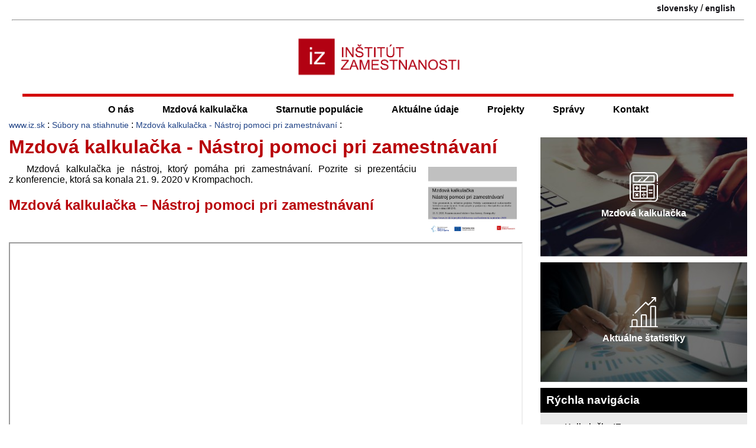

--- FILE ---
content_type: text/html; charset=UTF-8
request_url: https://www.iz.sk/download-files/sk/evs/konf-2020-09-krompachy-mzdova-kalkulacka
body_size: 13737
content:
<!DOCTYPE html>
<html xmlns="http://www.w3.org/1999/xhtml" xml:lang="sk" lang="sk" dir="ltr"><head>
<title>Mzdová kalkulačka - Nástroj pomoci pri zamestnávaní - Inštitút zamestnanosti</title>
<link rel="shortcut icon" href="https://www.iz.sk/favicon.ico">
<link rel="canonical" href="https://www.iz.sk/download-files/sk/evs/konf-2020-09-krompachy-mzdova-kalkulacka">
 <meta property="og:url" content="https://www.iz.sk/download-files/sk/evs/konf-2020-09-krompachy-mzdova-kalkulacka">
<meta http-equiv="Content-Type" content="text/html; charset=utf-8">
<meta name="description" content="Mzdová kalkulačka je nástroj, ktorý pomáha pri zamestnávaní. Pozrite si prezentáciu z konferencie, ktorá sa konala 21. 9. 2020 v Krompachoch. IZ Bratislava. Inštitút zamestnanosti je nezisková mimovládna organizácia zaoberajúca sa výskumom problémov zamestnanosti, nezamestnanosti a aktívnej politiky trhu práce na Slovensku a v jeho regiónoch. employment institute">
<meta name="twitter:description" content="Mzdová kalkulačka je nástroj, ktorý pomáha pri zamestnávaní. Pozrite si prezentáciu z konferencie, ktorá sa konala 21. 9. 2020 v Krompachoch">
<meta name="twitter:title" content="Mzdová kalkulačka - Nástroj pomoci pri zamestnávaní">
<meta name="keywords" content="Mzdová kalkulačka - Nástroj pomoci pri zamestnávaní, Mzdová kalkulačka - Nástroj pomoci pri zamestnávaní, , mzdová kalkulačka, koľko budem mať čistý príjem, osobitný príspevok, koľko zostanú dávky ak sa zamestnám, oplatí sa pracovať? výpočet čistej mzdy z hrubej mzdy, nárok na aktivačný príspevok, dávky v hmotnej núdzi popri práci, osobitny prispevok pri zamestnani, kalkulátor čistej mzdy 2021, výpočet čístej mzdy 2021, kalkulačka čistej mzdy, , IZ Bratislava, inštitút, inštitút zamestnanosti, mzdová kalkulačka, výberové zisťovanie pracovných síl, VZPS, trh práce, labor market, aktívna politika trhu práce, inštitút práce">
<meta name="audience" content="All">
<meta name="robots" content="INDEX,FOLLOW">
<meta name="revisit-after" content="7 days">
<meta name="viewport" content="width=device-width, initial-scale=1.0,  minimum-scale=1">
<meta name="author" content="(CC) 2004-2026: Inštitút zamestnanosti (IZ Bratislava)">
<meta name="publisher" content="epsilon.sk">
<meta name="copyright" content="Inštitút zamestnanosti">
<meta name="rating" content="Safe for Kids">
	<meta property="og:image" content="https://www.iz.sk/images/velke/sk/evs/konf-2020-09-krompachy-mzdova-kalkulacka.png"><meta property="twitter:image" content="https://www.iz.sk/images/velke/sk/evs/konf-2020-09-krompachy-mzdova-kalkulacka.png">
	<meta name="twitter:card" content="summary_large_image">
	<meta name="theme-color" content="#B80007">
	<link rel="mask-icon" href="/images/logo-male.svg" color="#B8242A">
<link rel="icon" type="image/svg+xml" href="/images/logo-male.svg" >
<meta property="article:author" content="https://www.facebook.com/inst.zam/">
<meta name="twitter:site" content="@IZsk" ><link rel="alternate" type="application/pdf"  href="https://www.iz.sk/download-files/sk/evs/konf-2020-09-krompachy-mzdova-kalkulacka.pdf" title="PDF Version"><script src="/inc/push-sk.js" async></script><meta property="og:type" content="article"><meta property="og:title" content="Mzdová kalkulačka - Nástroj pomoci pri zamestnávaní">
<link rel='manifest' href='/manifest.json'>
<script>if ('serviceWorker' in navigator) {
  window.addEventListener('load', function() {
    navigator.serviceWorker.register('/sw.js').then(function(registration) {
      console.log('ServiceWorker registration successful with scope: ', registration.scope);
    }, function(err) {
      console.log('ServiceWorker registration failed: ', err);
    });
  });
}</script><meta property="og:locale" content="sk_SK">
<link rel="stylesheet" type="text/css" href="/inc/normal.css">
<link rel="alternate" title="All News" href="https://www.iz.sk/rss/sk" type="application/rss+xml"><link rel="alternate" hreflang="sk" href="https://www.iz.sk/download-files/sk/evs/konf-2020-09-krompachy-mzdova-kalkulacka">
<link rel="icon" type="image/png" href="https://www.iz.sk/images/iz-512-logo.png" sizes="512x512"><link rel="icon" type="image/png" href="https://www.iz.sk/images/iz-96-logo.png" sizes="96x96"><link rel="apple-touch-icon" href="https://www.iz.sk/images/iz-180-logo.png"><meta name="msapplication-config" content="https://www.iz.sk/browserconfig.xml">
<meta name="apple-mobile-web-app-title" content="Inštitút zamestnanosti">
</head>
<body><div id="main-content">

<div class="header clearfix"><div class="lang container"><span class='lang'><a href="https://www.iz.sk/download-files/sk/evs/konf-2020-09-krompachy-mzdova-kalkulacka" title="Mzdová kalkulačka - Nástroj pomoci pri zamestnávaní" class="lang-a" >slovensky</a> / <a href="https://www.iz.sk/en" title="english version" class="lang" >english</a></span></div><hr><div class="logo-container"><a href="https://www.iz.sk/"><img id="logo" fetchpriority="high" src="/images/logo-caption.png" alt="Inštitút zamestnanosti - https://www.iz.sk - logo"></a><img src="https://debian.iz.sk/qr.php" alt="qr kod na stranku" class="printable right" loading="lazy">
</div>
<a href="#body" class="hidden">jump to main body</a>
<div class="menu-button" onclick="toggleMenu()">&#9776;</div>
</div>
<div class="header2">
<div class="menu m7menu look">
	<ul><li class="no-1">
	<ul><li class="no-1"><a href="/sk/ciele">Ciele</a></li><li class="no-2">
	<ul><li class="no-1"><a href="/sk/iz-tim/miro-pollak">Miro Pollák</a></li><li class="no-2"><a href="/sk/iz-tim/zuzana-havirova">Zuzana Havírová</a></li><li class="no-3"><a href="/sk/iz-tim/viliam-palenik">Viliam Páleník</a></li><li class="no-4"><a href="/sk/iz-tim/michal-palenik">Michal Páleník</a></li><li class="no-5"><a href="/k/iz-tim/michal-kolnik">Michal Kolník</a></li></ul>
<a href="/sk/iz-tim">IZ tím<span class="arrow">&raquo;</span></a></li><li class="no-3"><a href="/sk/o-nas/ponukame">Ponúkame</a></li><li class="no-4"><a href="/sk/o-nas/tlacove-konferencie">Tlačové konferencie</a></li><li class="no-5"><a href="/sk/projekty/konferencie">Konferencie</a></li><li class="no-6"><a href="/kalkulacky">Kalkulačky</a></li></ul>
<a href="/sk/o-nas">O nás<span class="arrow">&raquo;</span></a></li><li class="no-2">
	<ul><li class="no-1"><a href="/kalkulacka/ucebnica">Učebnica mzdovej kalkulačky</a></li><li class="no-2"><a href="/kalkulacka/o-kalkulacke">O mzdovej kalkulačke</a></li><li class="no-3"><a href="/kalkulacka/zmeny-2025">Zmeny v roku 2025</a></li><li class="no-4"><a href="/kalkulacka/zmeny-2024">Zmeny v roku 2024</a></li><li class="no-5"><a href="/kalkulacka/narast-prijmu">O koľko stúpne čistý príjem, ak stúpne hrubá mzda o 1 €?</a></li><li class="no-6"><a href="/kalkulacka/nevyhody-prace-na-cierno">Nevýhody práce na čierno</a></li><li class="no-7"><a href="/exekucna-kalkulacka">Exekučná kalkulačka</a></li><li class="no-8"><a href="/kalkulacka/oplati-sa-studovat">Študovať sa oplatí</a></li><li class="no-9"><a href="/kalkulacka/otazky">Často kladené otázky</a></li><li class="no-10"><a href="/minimalna-mzda">Minimálna mzda</a></li></ul>
<a href="/kalkulacka">Mzdová kalkulačka<span class="arrow">&raquo;</span></a></li><li class="no-3">
	<ul><li class="no-1"><a href="/30-grafov-o-zdravotnictve">30 grafov o starnutí pacientov, lekárov a sestier </a></li><li class="no-2"><a href="/30-grafov-o-zdravotnictve/zubari">Zubári</a></li><li class="no-3"><a href="/30-grafov-o-zdravotnictve/sestry">Sestry</a></li><li class="no-4"><a href="/30-grafov-o-zdravotnictve/farmacia">Farmácia</a></li><li class="no-5"><a href="/sk/projekty/starnutie-populacie/ts-ustava-o-dochodkoch">Reforma dôchodkového systému</a></li><li class="no-6"><a href="/dochodkova-kalkulacka">Dôchodková kalkulačka</a></li><li class="no-7"><a href="/30-grafov-o-zdravotnictve/lekari">Lekári</a></li><li class="no-8"><a href="/sk/projekty/strieborna-ekonomika">Strieborná ekonomika</a></li></ul>
<a href="/sk/projekty/starnutie-populacie">Starnutie populácie<span class="arrow">&raquo;</span></a></li><li class="no-4">
	<ul><li class="no-1">
	<ul><li class="no-1"><a href="/sk/projekty/inkluzivny-rast/najmenej-rozvinute-okresy/nova-metodika">Nová metodika miery nezamestnanosti</a></li><li class="no-2"><a href="/sk/projekty/inkluzivny-rast/najmenej-rozvinute-okresy/str-nezam-v4">Regionálne rozdiely vo V4</a></li><li class="no-3"><a href="/sk/projekty/inkluzivny-rast/najmenej-rozvinute-okresy/reg/dhn">Regionálne rozdiely v DHN</a></li><li class="no-4"><a href="/sk/projekty/inkluzivny-rast/najmenej-rozvinute-okresy/reg/nezamestnanost">Regionálne rozdiely v nezamestnanosti</a></li><li class="no-5"><a href="/sk/projekty/inkluzivny-rast/najmenej-rozvinute-okresy/vyvoj">Vývoj NRO12</a></li><li class="no-6"><a href="/sk/projekty/inkluzivny-rast/najmenej-rozvinute-okresy/statistiky">Štatistiky najmenej rozvinutých okresov</a></li><li class="no-7"><a href="/sk/projekty/inkluzivny-rast/najmenej-rozvinute-okresy/podrobne-statistiky">Podrobné štatistiky NRO</a></li><li class="no-8"><a href="/sk/projekty/inkluzivny-rast/najmenej-rozvinute-okresy/str-nezam">Regionálne rozdiely v štruktúre nezamestnaných</a></li></ul>
<a href="/sk/projekty/inkluzivny-rast/najmenej-rozvinute-okresy">Najmenej rozvinuté okresy<span class="arrow">&raquo;</span></a></li><li class="no-2">
	<ul><li class="no-1"><a href="/priemerna-mzda">Priemerná mzda</a></li><li class="no-2"><a href="/sk/projekty/data/dhn">Dávky v hmotnej núdzi</a></li><li class="no-3"><a href="/sk/projekty/data/stravne">Výška stravného</a></li><li class="no-4"><a href="/sk/projekty/kniznica/okresy">Číselník okresov Slovenska</a></li><li class="no-5"><a href="/inflacia">Inflácia</a></li><li class="no-6"><a href="/sk/projekty/data/zivotne-minimum">Životné minimum</a></li><li class="no-7"><a href="/cr-sr">Nezamestnanosť Česka a Slovenska</a></li><li class="no-8"><a href="/sk/projekty/kniznica/nace">Číselník NACE</a></li></ul>
<a href="/sk/projekty/data">Knižnica dát<span class="arrow">&raquo;</span></a></li><li class="no-3">
	<ul><li class="no-1"><a href="/sk/projekty/ukazovatele-za-EU/doba-dozitia">Porovnanie dôb dožitia</a></li><li class="no-2"><a href="/sk/projekty/ukazovatele-za-EU/rodove-rozdiely">Rodové rozdiely</a></li><li class="no-3"><a href="/sk/projekty/ukazovatele-za-EU/nezamestnanost-mladych">Nezamestnanosť mladých a NEET</a></li><li class="no-4"><a href="/sk/projekty/ukazovatele-za-EU/minimalna-mzda">Minimálna mzda v EÚ</a></li><li class="no-5"><a href="/sk/projekty/ukazovatele-za-EU/nezamestnanost-vekovych-skupin">Porovnanie nezamestnanosti vekových skupín</a></li><li class="no-6"><a href="/sk/projekty/ukazovatele-za-EU/podiel-miezd-na-hdp">Podiel miezd na HDP</a></li><li class="no-7"><a href="/sk/projekty/ukazovatele-za-EU/dlhodoba-nezamestnanost">Dlhodobá nezamestnanosť</a></li><li class="no-8"><a href="/sk/projekty/ukazovatele-za-EU/miera-nezamestnanosti">Miera nezamestnanosti</a></li><li class="no-9"><a href="/sk/projekty/ukazovatele-za-EU/nezamestnani-mladi-ktori-sa-nezvdelavaju">Nezamestnaní mladí, ktorí sa nevzdelávajú</a></li><li class="no-10"><a href="/sk/projekty/ukazovatele-za-EU/percento-zamestnancov-zvacsa-pracujucich-v-noci">Percento zamestnancov zväčša pracujúcich v noci</a></li><li class="no-11"><a href="/sk/projekty/ukazovatele-za-EU/miera-zamestnanosti">Miera zamestnanosti</a></li></ul>
<a href="/sk/projekty/ukazovatele-za-EU">Ukazovatele za EÚ<span class="arrow">&raquo;</span></a></li><li class="no-4">
	<ul><li class="no-1"><a href="/sk/projekty/regiony-slovenska/bratislava">Bratislava a jej spádové okresy</a></li><li class="no-2"><a href="/sk/projekty/regiony-slovenska/kopanice">Kopanice</a></li><li class="no-3"><a href="/sk/projekty/regiony-slovenska/podunajsko">Podunajsko</a></li><li class="no-4"><a href="/sk/projekty/regiony-slovenska/dolne-povazie">dolné Považie</a></li><li class="no-5"><a href="/sk/projekty/regiony-slovenska/stredne-povazie">stredné Považie</a></li><li class="no-6"><a href="/sk/projekty/regiony-slovenska/horna-nitra">horná Nitra</a></li><li class="no-7"><a href="/sk/projekty/regiony-slovenska/dolna-nitra">Dolná Nitra</a></li><li class="no-8"><a href="/sk/projekty/regiony-slovenska/banske-mesta">Banské mestá</a></li><li class="no-9"><a href="/sk/projekty/regiony-slovenska/kysuce-a-orava">Kysuce a Orava</a></li><li class="no-10"><a href="/sk/projekty/regiony-slovenska/horne-povazie-liptov">Horné Považie - Liptov</a></li><li class="no-11"><a href="/sk/projekty/regiony-slovenska/spisske-mesta">Spišské mestá</a></li><li class="no-12"><a href="/sk/projekty/regiony-slovenska/horehronie">Horehronie</a></li><li class="no-13"><a href="/sk/projekty/regiony-slovenska/juhoslovenska-kotlina">Juhoslovenská kotlina</a></li><li class="no-14"><a href="/sk/projekty/regiony-slovenska/kosicka-kotlina-torysa">Košická kotlina - Torysa</a></li><li class="no-15"><a href="/sk/projekty/regiony-slovenska/horny-zemplin">Horný Zemplín</a></li><li class="no-16"><a href="/sk/projekty/regiony-slovenska/dolny-zemplin">Dolný Zemplín</a></li></ul>
<a href="/sk/projekty/regiony-slovenska">Regióny Slovenska<span class="arrow">&raquo;</span></a></li><li class="no-5"><a href="/sk/projekty/regiony-eu">Regióny EÚ</a></li><li class="no-6"><a href="/kraje">Kraje Slovenska</a></li><li class="no-7"><a href="/sk/projekty/regiony-slovenska/regionalna-nezamestnanost">Nezamestnanosť v regiónoch</a></li><li class="no-8"><a href="/okresy">Dataset okresných údajov</a></li></ul>
<a href="/sk/o-nas/aktualizovane">Aktuálne údaje<span class="arrow">&raquo;</span></a></li><li class="no-5">
	<ul><li class="no-1"><a href="/sk/projekty-a-aktivity">Projekty a aktivity</a></li><li class="no-2"><a href="/mzda">Zvýšenie mzdy</a></li><li class="no-3">
	<ul><li class="no-1"><a href="/sk/projekty/inkluzivny-rast/poziadavky">Požiadavky na inkluzívne zamestnávanie</a></li><li class="no-2"><a href="/sk/projekty/inkluzivny-rast/integracna-suma">Integračná suma</a></li><li class="no-3"><a href="/sk/projekty/inkluzivny-rast/konferencia-volby-2020-inkluzivny-trh">Konferencia: Ako dostať na trh práce dlhodobo nezamestnaných</a></li><li class="no-4"><a href="/sk/projekty/inkluzivny-rast/zdroje-financovania">Zdroje financovania</a></li><li class="no-5"><a href="/sk/projekty/inkluzivny-rast/publikacia">Publikácia inkluzívne zamestnávanie</a></li><li class="no-6"><a href="/sk/projekty/inkluzivny-rast/kontrolny-mechanizmus">Kontrolné mechanizmy</a></li><li class="no-7"><a href="/sk/projekty/inkluzivny-rast/spravy">Správy</a></li><li class="no-8"><a href="/sk/projekty/inkluzivny-rast/inkluzivni-zamestnanci">Inkluzívni zamestnanci</a></li><li class="no-9"><a href="/sk/projekty/inkluzivny-rast/inkluzivne-verejne-obstaravanie">Inkluzívne verejné obstarávanie</a></li><li class="no-10"><a href="/sk/projekty/inkluzivny-rast/uspory">Úspory</a></li><li class="no-11"><a href="/sk/projekty/inkluzivny-rast/FAQ">Otázky a odpovede</a></li></ul>
<a href="/sk/projekty/inkluzivny-rast">Inkluzívny trh<span class="arrow">&raquo;</span></a></li><li class="no-4"><a href="/komunitne-sluzby">Komunitné služby</a></li><li class="no-5">
	<ul><li class="no-1"><a href="/kalkulacka/socialne-poistenie/garancne">Garančné poistenie</a></li><li class="no-2"><a href="/dobra-praca/ochrana-zdravia">Ochrana zdravia</a></li><li class="no-3"><a href="/dobra-praca/minimalne-mzdove-naroky">Minimálne mzdové nároky</a></li><li class="no-4"><a href="/dobra-praca/sluzobne-cesty">Pracovná cesta</a></li><li class="no-5"><a href="/dobra-praca/dochodok">Sporenie na dôchodok</a></li><li class="no-6"><a href="/dobra-praca/priplatky">Príplatky za sobotu, nedeľu alebo noc</a></li><li class="no-7"><a href="/dobra-praca/socialne-benefity">Sociálne benefity</a></li><li class="no-8"><a href="/dobra-praca/podmienky-odmenovania">Odmeňovanie</a></li><li class="no-9"><a href="/dobra-praca/mzda">Výplata mzdy</a></li><li class="no-10"><a href="/dobra-praca/skoncenie-prace">Nároky plynúce zo skončenia pracovného pomeru</a></li><li class="no-11"><a href="/dobra-praca/zodpovednost-za-skodu">Zodpovednosť za škodu</a></li><li class="no-12"><a href="/dobra-praca/prestavky-v-praci">Pracovný čas a prestávky v práci</a></li><li class="no-13"><a href="/dobra-praca/dovolenka">Dovolenka</a></li></ul>
<a href="/dobra-praca">Dobrá práca<span class="arrow">&raquo;</span></a></li><li class="no-6"><a href="/sk/projekty/zakon-o-sluzbach-zamestnanosti">Zákon o službách zamestnanosti</a></li><li class="no-7"><a href="/skrs">Projekt SKRS</a></li><li class="no-8">
	<ul><li class="no-1"><a href="/sk/projekty/socialny-system/sabatikal">Sabatikal</a></li><li class="no-2"><a href="/sk/projekty/socialny-system/statistiky">Štatistiky poberateľov dávok</a></li><li class="no-3"><a href="/sk/projekty/socialny-system/uloha-socialneho-pracovnika">Úloha sociálneho pracovníka</a></li><li class="no-4"><a href="/sk/projekty/socialny-system/administrativna-nenarocnost">Administratívna nenáročnosť</a></li><li class="no-5"><a href="/sk/projekty/socialny-system/riesenie-specifickych-pripadov">Riešenie špecifických prípadov</a></li><li class="no-6"><a href="/sk/projekty/socialny-system/zrusenie-priestupkove-imunity">Zrušenie priestupkovej imunity</a></li><li class="no-7"><a href="/sk/projekty/socialny-system/kratka-reakcna-doba">Krátka reakčná doba</a></li><li class="no-8"><a href="/sk/projekty/socialny-system/uvery-iba-cez-ucet">Úvery iba cez účet</a></li><li class="no-9"><a href="/sk/projekty/socialny-system/maximalna-rpmn">Maximálna ročná percentná miera nákladov</a></li><li class="no-10"><a href="/sk/projekty/socialny-system/osobny-bankrot">Osobný bankrot</a></li><li class="no-11"><a href="/sk/projekty/socialny-system/poradenstvo-s-oddlzovanim">Poradenstvo s oddlžovaním</a></li><li class="no-12"><a href="/sk/projekty/socialny-system/obmedzenie-dlhodobych-a-vacsich-zavazkov">Obmedzenie dlhodobých a väčších záväzkov</a></li><li class="no-13"><a href="/sk/projekty/socialny-system/zodpovedne-narabanie-s-majetkom">Zodpovedné narábanie s majetkom</a></li><li class="no-14"><a href="/sk/projekty/socialny-system/jednoduchsie-verejne-povinnosti">Jednoduchšie verejné povinnosti</a></li><li class="no-15"><a href="/sk/projekty/socialny-system/bankovy-ucet-pre-kazdeho">Bankový účet pre každého</a></li><li class="no-16"><a href="/sk/projekty/socialny-system/osobitny-prijemca-ako-standard">Osobitný príjemca ako štandard</a></li><li class="no-17"><a href="/sk/projekty/socialny-system/oplati-sa-studovat">Oplatí sa študovať</a></li><li class="no-18"><a href="/sk/projekty/socialny-system/rovnost-prijmov-pred-zakonom">Rovnosť príjmov pred zákonom</a></li><li class="no-19"><a href="/sk/projekty/socialny-system/motivacne-poistenie-v-nezamestnanosti">Motivačné poistenie v nezamestnanosti</a></li><li class="no-20"><a href="/sk/projekty/socialny-system/pracovat-sa-oplati">Pracovať sa oplatí</a></li><li class="no-21"><a href="/sk/projekty/socialny-system/sluzba-namiesto-penazi">Služba namiesto peňazí</a></li><li class="no-22"><a href="/sk/projekty/socialny-system/pomer-poberatelov-davok-z-zamestnanym">Poberatelia dávok k zamestnaným</a></li><li class="no-23"><a href="/sk/projekty/socialny-system/inkaso">Inkaso</a></li></ul>
<a href="/sk/projekty/socialny-system">Sociálny systém<span class="arrow">&raquo;</span></a></li><li class="no-9">
	<ul><li class="no-1"><a href="/sk/projekty/skolstvo-a-trh-prace/vzdelavanie-nezamestnanych">Vzdelávanie nezamestnaných</a></li><li class="no-2"><a href="/sk/projekty/skolstvo-a-trh-prace/nezamestnani-mladi-ktori-sa-nevzdelavaju">Nezamestnaní mladí, ktorí sa nezvdelávajú</a></li><li class="no-3"><a href="/sk/projekty/skolstvo-a-trh-prace/navrh-financovania-vs">Návrh financovania školstva</a></li><li class="no-4"><a href="/sk/projekti/skolstvo-a-trh-prace/navrhy-2012-februar">Riešenia nezamestnanosti absolventov</a></li></ul>
<a href="/sk/projekty/skolstvo-a-trh-prace">Školstvo a trh práce<span class="arrow">&raquo;</span></a></li><li class="no-10"><a href="/sk/projekty/zdravotne-postihnuti">Zdravotne postihnutí</a></li><li class="no-11"><a href="/sk/projekty/kniznica">Knižnica</a></li></ul>
<a href="/sk/projekty">Projekty<span class="arrow">&raquo;</span></a></li><li class="no-6">
	<ul><li class="no-1"><a href="/sk/spravy">Všetky správy</a></li><li class="no-2"><a href="/sk/stanoviska/valorizacia-mzdy-2025">Aká vysoká by mala byť vaša mzda, aby dobehla infláciu?</a></li><li class="no-3"><a href="/sk/stanoviska/mzdova-kalkulacka-transakcna-dan-2024">Mzdová kalkulačka je doplnená o daň z finančných transakcií</a></li><li class="no-4"><a href="/sk/stanoviska/predstavenie-inkluzia-romov-v-zelenej-ekonomike">Inklúzia Rómov v rámci zelenej ekonomiky na Slovensku</a></li><li class="no-5"><a href="/sk/stanoviska/legislativa-inkluzivny-trh-2020">Návrhy legislatívnych zmien na sfunkčnenie sociálnych aspektov verejného obstarávania</a></li><li class="no-6"><a href="/sk/stanoviska/ts-exekucie-v-mzdovej-kalkulacke">Mzdová kalkulačka je doplnená o zohľadňovanie exekúcií</a></li><li class="no-7"><a href="/sk/spravy/povinnost-zamestnavatela-uskladnit-bicykle">Podpora mobility zo strany zamestnávateľov</a></li><li class="no-8"><a href="/sk/stanoviska/tk-inkaso">Tlačová konferencia k problematike inkasa</a></li><li class="no-9"><a href="/sk/stanoviska/aktivacne-prace">Aktivačné práce</a></li></ul>
<a href="/sk/stanoviska">Správy<span class="arrow">&raquo;</span></a></li><li class="no-7"><a href="/sk/kontakt">Kontakt</a></li></ul>
</div>
</div>
<div class="body container clearfix">
<div class="closemenu bodyleft"><div class="cesta"><a href="/" title="Inštitút zamestnanosti" class="page-path" >www.iz.sk</a> : <a href="/download-files/sk" title="Súbory na stiahnutie" class="page-path" >Súbory na stiahnutie</a> : <a href="/download-files/sk/evs/konf-2020-09-krompachy-mzdova-kalkulacka.pdf" title="Mzdová kalkulačka - Nástroj pomoci pri zamestnávaní" class="page-path" >Mzdová kalkulačka - Nástroj pomoci pri zamestnávaní</a> : </div><div class="bodycentral">
<h1 id="body">Mzdová kalkulačka - Nástroj pomoci pri zamestnávaní</h1>
<div itemscope itemtype='https://schema.org/ScholarlyArticle'>
 <a href='/download-files/sk/evs/konf-2020-09-krompachy-mzdova-kalkulacka.pdf'><img class='thumb2 right' src='https://www.iz.sk/images/velke/sk/evs/konf-2020-09-krompachy-mzdova-kalkulacka.png' alt='Mzdová kalkulačka – Nástroj pomoci pri zamestnávaní' loading='lazy'></a><p class='iz p-summary' itemprop='description'>Mzdová kalkulačka je nástroj, ktorý pomáha pri zamestnávaní. Pozrite si prezentáciu z&nbsp;konferencie, ktorá sa konala 21.&nbsp;9.&nbsp;2020 v&nbsp;Krompachoch.</p>

<script type='application/ld+json'>{"@context":"https:\/\/schema.org","@type":"ScholarlyArticle","name":"Mzdov\u00e1 kalkula\u010dka – N\u00e1<sup>st</sup>roj pomoci pri zamestn\u00e1van\u00ed","image":"https:\/\/www.iz.sk\/images\/velke\/sk\/evs\/konf-2020-09-krompachy-mzdova-kalkulacka.png","url":"https:\/\/www.iz.sk\/download-files\/sk\/evs\/konf-2020-09-krompachy-mzdova-kalkulacka.pdf","inLanguage":"sk-SK"}</script>
<h2 itemprop='name' property='name'>Mzdová kalkulačka – Nástroj pomoci pri zamestnávaní</h2></div>
<iframe id='iframepdf' class='e-content' title='pdf ' src='/download-files/sk/evs/konf-2020-09-krompachy-mzdova-kalkulacka.pdf' width='100%' height='500px'></iframe>
<p class="iz"> stiahni plnú verziu: <a href="https://www.iz.sk/download-files/sk/evs/konf-2020-09-krompachy-mzdova-kalkulacka" title="stiahni plnú verziu evs/konf-2020-09-krompachy-mzdova-kalkulacka"> Mzdová kalkulačka – Nástroj pomoci pri zamestnávaní</a> </p>
<ul class='custom-ul'>
<li class="iz"> <a href="https://www.iz.sk/download-files/sk/evs/konf-2020-09-krompachy-mzdova-kalkulacka.pdf" title="stiahni plnú verziu evs/konf-2020-09-krompachy-mzdova-kalkulacka.pdf (pdf format) "  class="download" data-image="/images/sk/evs/konf-2020-09-krompachy-mzdova-kalkulacka.png">.pdf</a></li>
<li class="iz"> <a href="https://www.iz.sk/download-files/sk/evs/konf-2020-09-krompachy-mzdova-kalkulacka.odp" title="stiahni plnú verziu evs/konf-2020-09-krompachy-mzdova-kalkulacka.odp (odp format) "  class="download" data-image="/images/sk/evs/konf-2020-09-krompachy-mzdova-kalkulacka.png">.odp</a></li>
<li class="iz"> <a href="https://www.iz.sk/download-files/sk/evs/konf-2020-09-krompachy-mzdova-kalkulacka.pptx" title="stiahni plnú verziu evs/konf-2020-09-krompachy-mzdova-kalkulacka.pptx (pptx format) "  class="download" data-image="/images/sk/evs/konf-2020-09-krompachy-mzdova-kalkulacka.png">.pptx</a></li>
</ul>
<p class="iz"> <b>Mzdová kalkulačka – Nástroj pomoci pri zamestnávaní je v&nbsp;článkoch:</b> </p>
<ul class='custom-ul'>
<li class="iz"><a href="https://www.iz.sk/sk/projekty/inkluzivny-rast/konferencia-september-2020" title="Nezamestnanosť nielen v&nbsp;čase korony" >Nezamestnanosť nielen v&nbsp;čase korony</a></li>
</ul>



<div class='clearfix'></div><p class='iz'><img src='https://www.iz.sk/images/banner_opevs.png' alt='logo projektu' style='float: right; max-width:40%;' loading='lazy'>Tento článok je súčasťou projektu <a href='https://www.iz.sk/sk/projekty/politiky-zamestnanosti' title='projekt Politiky zamestnanosti Inštitútu zamestnanosti'>Politiky zamestnanosti</a> realizovaného Inštitútom zamestnanosti. Tento projekt je podporený z Európskeho sociálneho fondu v rámci <a href='http://www.reformuj.sk/' target='_BLANK'>OP EVS</a>.</p>

<hr class='printable'><div class='printable'>https://www.iz.sk/download-files/sk/evs/konf-2020-09-krompachy-mzdova-kalkulacka</div>
<div class="clearfix"></div><div class="similar compact small">
<div class="similarbox compact"><a href='https://www.iz.sk/sk/projekty/politiky-zamestnanosti'><img src='https://www.iz.sk/images/banner_opevs.png' class='thumb' alt='ikona Politiky zamestnanosti' loading='lazy'></a><h3><a href="https://www.iz.sk/sk/projekty/politiky-zamestnanosti" title="Politiky zamestnanosti" >Projekt Politiky zamestnanosti</a></h3><p class="iz">Inštitút zamestnanosti realizuje projekt Politiky zamestnanosti.<a href="/sk/projekty/politiky-zamestnanosti" title="Projekt Politiky zamestnanosti" >.&nbsp;.&nbsp;.</a></p></div>
<div class="similarbox compact"><a href='https://www.iz.sk/kalkulacka/o-kalkulacke'><img src='https://www.iz.sk/images/foto-male/kalkulacka.png' class='thumb' alt='ikona O mzdovej kalkulačke' loading='lazy'></a><h3><a href="https://www.iz.sk/kalkulacka/o-kalkulacke" title="O mzdovej kalkulačke" >O mzdovej kalkulačke</a></h3><p class="iz">Mzdová kalkulačka na výpočet čistého príjmu domácnosti, ak sa jeden z&nbsp;jej členov zamestná. Na rozdiel od iných dostupných mzdových kalkulačiek ráta aj s&nbsp;dávkami v&nbsp;hmotnej núdzi. Je určená pre ľudí blízko minimálnej mzdy, ktorí pred&shy;tým boli nezamestnaní či na dávkach v&nbsp;hmotnej núdzi.<a href="/kalkulacka/o-kalkulacke" title="O mzdovej kalkulačke" >.&nbsp;.&nbsp;.</a></p></div>
<div class="similarbox"><h3>Podobné správy</h3><p class="iz"><a href="https://www.iz.sk/download-files/sk/evs/zmena-systemu-zamestnavania-zdravotne-postihnutych" title="stiahni plnú verziu evs/zmena-systemu-zamestnavania-zdravotne-postihnutych">Zlepšenie uplatnenia občanov a občianok so zdravotným postihnutím na trhu práce</a>  <a href="https://www.iz.sk/download-files/sk/evs/zmena-systemu-zamestnavania-zdravotne-postihnutych.pdf" title="stiahni plnú verziu evs/zmena-systemu-zamestnavania-zdravotne-postihnutych.pdf (pdf format) "  class="download" data-image="/images/sk/evs/zmena-systemu-zamestnavania-zdravotne-postihnutych.png">.pdf</a>  <a href="https://www.iz.sk/download-files/sk/evs/zmena-systemu-zamestnavania-zdravotne-postihnutych.odt" title="stiahni plnú verziu evs/zmena-systemu-zamestnavania-zdravotne-postihnutych.odt (odt format) "  class="download" data-image="/images/sk/evs/zmena-systemu-zamestnavania-zdravotne-postihnutych.png">.odt</a>  <a href="https://www.iz.sk/download-files/sk/evs/zmena-systemu-zamestnavania-zdravotne-postihnutych.docx" title="stiahni plnú verziu evs/zmena-systemu-zamestnavania-zdravotne-postihnutych.docx (docx format) "  class="download" data-image="/images/sk/evs/zmena-systemu-zamestnavania-zdravotne-postihnutych.png">.docx</a>, <a href="https://www.iz.sk/download-files/sk/evs/proces-oddlzovania-v-praxi" title="stiahni plnú verziu evs/proces-oddlzovania-v-praxi">Proces oddlžovania v praxi</a>  <a href="https://www.iz.sk/download-files/sk/evs/proces-oddlzovania-v-praxi.pdf" title="stiahni plnú verziu evs/proces-oddlzovania-v-praxi.pdf (pdf format) "  class="download" data-image="/images/sk/evs/proces-oddlzovania-v-praxi.png">.pdf</a>  <a href="https://www.iz.sk/download-files/sk/evs/proces-oddlzovania-v-praxi.odt" title="stiahni plnú verziu evs/proces-oddlzovania-v-praxi.odt (odt format) "  class="download" data-image="/images/sk/evs/proces-oddlzovania-v-praxi.png">.odt</a>, <a href="/sk/projekty/inkluzivny-rast/konferencia-september-2020" title="Zamestnanosť v dnešných podmienkach : Pozývame vás na konferenciu Nezamestnanosť nielen v čase korony, ktorá sa bude konať v pondelok 21. 9. 2020 v KC Krompachy." >Nezamestnanosť nielen v čase korony</a>, <a href="/sk/projekty/politiky-zamestnanosti/materialy" title="Koncepčné a analytické materiály : Koncepčné a analytické materiály v rámci projektu EVS Politiky zamestnanosti." >Koncepčné a analytické materiály</a>, <a href="https://www.iz.sk/download-files/sk/evs/diskriminacia-romov-na-trhu-prace" title="stiahni plnú verziu evs/diskriminacia-romov-na-trhu-prace">Diskriminácia Rómov pri vstupe na trh práce</a>  <a href="https://www.iz.sk/download-files/sk/evs/diskriminacia-romov-na-trhu-prace.pdf" title="stiahni plnú verziu evs/diskriminacia-romov-na-trhu-prace.pdf (pdf format) "  class="download" data-image="/images/sk/evs/diskriminacia-romov-na-trhu-prace.png">.pdf</a>  <a href="https://www.iz.sk/download-files/sk/evs/diskriminacia-romov-na-trhu-prace.odt" title="stiahni plnú verziu evs/diskriminacia-romov-na-trhu-prace.odt (odt format) "  class="download" data-image="/images/sk/evs/diskriminacia-romov-na-trhu-prace.png">.odt</a>  <a href="https://www.iz.sk/download-files/sk/evs/diskriminacia-romov-na-trhu-prace.docx" title="stiahni plnú verziu evs/diskriminacia-romov-na-trhu-prace.docx (docx format) "  class="download" data-image="/images/sk/evs/diskriminacia-romov-na-trhu-prace.png">.docx</a>, <a href="https://www.iz.sk/download-files/sk/evs/konf-2020-sept/konf-202009-regionalny-rozvoj-palenik" title="stiahni plnú verziu evs/konf-2020-sept/konf-202009-regionalny-rozvoj-palenik">Regionálny rozvoj a zapájanie dlhodobo nezamestnaných</a>  <a href="https://www.iz.sk/download-files/sk/evs/konf-2020-sept/konf-202009-regionalny-rozvoj-palenik.pdf" title="stiahni plnú verziu evs/konf-2020-sept/konf-202009-regionalny-rozvoj-palenik.pdf (pdf format) "  class="download" data-image="/images/sk/evs/konf-2020-sept/konf-202009-regionalny-rozvoj-palenik.png">.pdf</a>  <a href="https://www.iz.sk/download-files/sk/evs/konf-2020-sept/konf-202009-regionalny-rozvoj-palenik.odp" title="stiahni plnú verziu evs/konf-2020-sept/konf-202009-regionalny-rozvoj-palenik.odp (odp format) "  class="download" data-image="/images/sk/evs/konf-2020-sept/konf-202009-regionalny-rozvoj-palenik.png">.odp</a>  <a href="https://www.iz.sk/download-files/sk/evs/konf-2020-sept/konf-202009-regionalny-rozvoj-palenik.pptx" title="stiahni plnú verziu evs/konf-2020-sept/konf-202009-regionalny-rozvoj-palenik.pptx (pptx format) "  class="download" data-image="/images/sk/evs/konf-2020-sept/konf-202009-regionalny-rozvoj-palenik.png">.pptx</a>, <a href="https://www.iz.sk/download-files/sk/evs/konf-2019-11-dlhodoba-nezamestnanost-uvodna" title="stiahni plnú verziu evs/konf-2019-11-dlhodoba-nezamestnanost-uvodna">Úvodná prednáška k dlhodobej nezamestnanosti - 2019 november</a>  <a href="https://www.iz.sk/download-files/sk/evs/konf-2019-11-dlhodoba-nezamestnanost-uvodna.pdf" title="stiahni plnú verziu evs/konf-2019-11-dlhodoba-nezamestnanost-uvodna.pdf (pdf format) "  class="download" data-image="/images/sk/evs/konf-2019-11-dlhodoba-nezamestnanost-uvodna.png">.pdf</a>  <a href="https://www.iz.sk/download-files/sk/evs/konf-2019-11-dlhodoba-nezamestnanost-uvodna.odp" title="stiahni plnú verziu evs/konf-2019-11-dlhodoba-nezamestnanost-uvodna.odp (odp format) "  class="download" data-image="/images/sk/evs/konf-2019-11-dlhodoba-nezamestnanost-uvodna.png">.odp</a>  <a href="https://www.iz.sk/download-files/sk/evs/konf-2019-11-dlhodoba-nezamestnanost-uvodna.pptx" title="stiahni plnú verziu evs/konf-2019-11-dlhodoba-nezamestnanost-uvodna.pptx (pptx format) "  class="download" data-image="/images/sk/evs/konf-2019-11-dlhodoba-nezamestnanost-uvodna.png">.pptx</a>, <a href="/sk/projekty/inkluzivny-rast/konferencia-volby-2020-inkluzivny-trh" title="Konferencia: Ako dostať na trh práce dlhodobo nezamestnaných : Dňa 20. 11. 2019 v Banskej Bystrici organizuje Inštitút zamestnanosti konferenciu o riešeniach dlhodobej nezamestnanosti vo volebných programoch politických strán a hnutí." >Konferencia: Ako dostať na trh práce dlhodobo nezamestnaných</a>, <a href="/sk/projekty/politiky-zamestnanosti/konferencia-2020-sept" title="Konferencia: Dôsledky starnutia populácie : Pozývame Vás na záverečnú konferenciu projektu Politiky zamestnanosti. Uskutoční sa v piatok 25. 9. 2020 doobeda online a v priestoroch Inštitútu zamestnanosti." >Konferencia: Dôsledky starnutia populácie</a>, <a href="https://www.iz.sk/download-files/sk/evs/akcny-plan-bane-a-pvv" title="stiahni plnú verziu evs/akcny-plan-bane-a-pvv">Analýza akčného plánu a programového vyhlásenia vlády</a>  <a href="https://www.iz.sk/download-files/sk/evs/akcny-plan-bane-a-pvv.pdf" title="stiahni plnú verziu evs/akcny-plan-bane-a-pvv.pdf (pdf format) "  class="download" data-image="/images/sk/evs/akcny-plan-bane-a-pvv.png">.pdf</a>  <a href="https://www.iz.sk/download-files/sk/evs/akcny-plan-bane-a-pvv.odt" title="stiahni plnú verziu evs/akcny-plan-bane-a-pvv.odt (odt format) "  class="download" data-image="/images/sk/evs/akcny-plan-bane-a-pvv.png">.odt</a>  <a href="https://www.iz.sk/download-files/sk/evs/akcny-plan-bane-a-pvv.docx" title="stiahni plnú verziu evs/akcny-plan-bane-a-pvv.docx (docx format) "  class="download" data-image="/images/sk/evs/akcny-plan-bane-a-pvv.png">.docx</a></p></div>
</div>
</div></div><div class="bodyright">

<div class="sidebox-container clearfix"><a href="/kalkulacka" title="mzdová kalkulačka 2022"><img src="/images/sidebox/kalkulacka-bg.jpg" alt="kalkulkacka" loading="lazy"><span class="overlay-text"><img src="/images/sidebox/kalkulacka-icon.svg" alt="kalkulacka ikona">Mzdová kalkulačka</span></a></div>
<div class="sidebox-container clearfix"><a href="/sk/o-nas/aktualizovane"><img src="/images/sidebox/statistiky-bg.jpg" alt="statistiky" loading="lazy"><span class="overlay-text"><img src="/images/sidebox/statistiky-icon.svg" alt="statistiky ikona"> Aktuálne štatistiky</span></a></div>
<div class='centralrow'><div class='centralrow-cell'>
<div class='centralbox centralbox-black jsiframe' data-src='/inc/data/kalkulacka/zakladne-statistiky.html'></div>
<div class='centralbox centralbox-blackw clearfix'><h4>Rýchla navigácia</h4><ul class='custom-ul'>
<li class="iz"><a href="https://www.iz.sk/kalkulacky" title="Kalkulačky" >Kalkulačky IZ</a></li>
<li class="iz"><a href="https://www.iz.sk/sk/stanoviska" title="Správy a&nbsp;stanoviská" >Správy a&nbsp;novinky</a></li>
<li class="iz"><a href="https://www.iz.sk/sk/projekty" title="Projekty a&nbsp;aktivity Inšitútu zamestnanosti" >Projekty a&nbsp;aktivity</a></li>
<li class="iz"><a href="https://www.iz.sk/okresy" title="Dataset údajov za okresy Vyšehradskej skupiny" >Údaje o&nbsp;okresoch</a></li>
<li class="iz"><a href="https://www.iz.sk/sk/projekty/regiony-slovenska" title="Regióny Slovenska" >Regióny Slovenska</a></li>
<li class="iz"><a href="https://www.iz.sk/sk/projekty/inkluzivny-rast" title="Inkluzívne zamestnávanie - implementácia sociálnej ekonomiky" >Inkluzívne zamestnávanie</a></li>
<li class="iz"><a href="https://www.iz.sk/30-grafov-o-zdravotnictve" title="30 grafov o&nbsp;starnutí pacientov, lekárov a&nbsp;sestier " >Starnutie populácie</a></li>
<li class="iz">Náhodný región: <a href="/sk/projekty/regiony-eu/HU" title="Maďarsko – HU" >Maďarsko</a>, <a href="/sk/projekty/regiony-eu/HU2" title="Zadunajsko – HU2" >Zadunajsko</a>, <a href="/sk/projekty/regiony-eu/HU22" title="Nyugat-Dunantul – HU22" >Nyugat-Dunantul</a>, <a href="/sk/projekty/regiony-eu/HU221" title="Rábsko-mošonsko-šopronská župa – HU221" >Rábsko-mošonsko-šopronská župa</a></li>
</ul>
</div>
<div class='centralbox'><a href='https://www.iz.sk/download-files/sk/kalkulacka/ucebnica-2023' title='Dávkový, daňový a&nbsp;odvodový systém na Slovensku - Učebnica mzdovej kalkulačky 2023'><img style='max-width: 280px' src='https://www.iz.sk/images/sk/kalkulacka/ucebnica-2023.png' alt='Dávkový, daňový a&nbsp;odvodový systém na Slovensku - Učebnica mzdovej kalkulačky 2023' loading='lazy'></a> <a href='https://www.iz.sk/download-files/sk/regiony-eu-2023' title='Európa a&nbsp;jej regióny v&nbsp;číslach'><img style='max-width: 280px' src='https://www.iz.sk/images/sk/regiony-eu-2023.png' alt='Európa a&nbsp;jej regióny v&nbsp;číslach' loading='lazy'></a> <a href='https://www.iz.sk/download-files/sk/30-grafov-2021' title='30 grafov o&nbsp;starnutí a&nbsp;zdravotníctve – Ako sa prejavil covid v&nbsp;zdravotníctve v&nbsp;roku 2020'><img style='max-width: 280px' src='https://www.iz.sk/images/sk/30-grafov-2021.png' alt='30 grafov o&nbsp;starnutí a&nbsp;zdravotníctve – Ako sa prejavil covid v&nbsp;zdravotníctve v&nbsp;roku 2020' loading='lazy'></a> <a href='https://www.iz.sk/download-files/sk/romovia/inkluzia-romov-v-ramci-zelenej-ekonomiky' title='Inklúzia Rómov v&nbsp;rámci zelenej ekonomiky na Slovensku'><img style='max-width: 280px' src='https://www.iz.sk/images/sk/romovia/inkluzia-romov-v-ramci-zelenej-ekonomiky.png' alt='Inklúzia Rómov v&nbsp;rámci zelenej ekonomiky na Slovensku' loading='lazy'></a> <a href='https://www.iz.sk/download-files/sk/strieborna/vplyv-starnutia-na-zdravotnictvo' title='Vplyv starnutia na zdravotnícky systém Slovenska'><img style='max-width: 280px' src='https://www.iz.sk/images/sk/strieborna/vplyv-starnutia-na-zdravotnictvo.png' alt='Vplyv starnutia na zdravotnícky systém Slovenska' loading='lazy'></a> </div>
</div>
<div class='centralrow-cell'>
<div class='centralbox centralbox-redw'><a href='/kalkulacka' title='mzdová kalkulačka výpočtu čistého príjmu 2022'><h4>Mzdová kalkulačka</h4></a><ul class='custom-ul'>
<li class="iz"><a href="https://www.iz.sk/kalkulacka" title="Mzdová kalkulačka"  class="download" data-image="/images/kalkulacka.png">Mzdová kalkulačka</a></li>
<li class="iz"><a href="https://www.iz.sk/kalkulacka/ucebnica" title="Dávkový, daňový a&nbsp;odvodový systém na Slovensku" >Dávkový, daňový a&nbsp;odvodový systém na Slovensku</a></li>
<li class="iz"><a href="https://www.iz.sk/kalkulacka/o-kalkulacke" title="O mzdovej kalkulačke" >O mzdovej kalkulačke</a></li>
<li class="iz"><a href="https://www.iz.sk/kalkulacka/otazky" title="Často kladené otázky" >Často kladené otázky</a></li>
</ul>
</div>
</div>
<div class='centralrow-cell'>
<div class='centralbox centralbox-black clearfix'>
<h4>Sledujte nás</h4>
<p class='iz' style='text-align: justify; text-align-last: justify; text-justify: inter-word;'><a href='https://www.facebook.com/inst.zam/' title='Inštitút zamestnanosti na facebooku' target='_BLANK' class='ik-facebook' rel='noopener'></a> <a href='https://twitter.com/IZsk' title='naše tweety' target='_BLANK' class='ik-twitter' rel='noopener'></a> <a href='https://www.iz.sk/rss/sk' title='RSS export našej stránky' class='ik-rss'></a></p>
</div>
</div>
<div class='centralrow-cell'>
<div class='centralbox centralbox-redw'><a href='/sk/projekty/kniznica#zakony'><h4>Aktuálne zákony</h4></a><ul class='custom-ul'>
<li class="iz"><a href="https://www.iz.sk/sk/projekty/kniznica/zakon-311-2001" title="Zákonník práce 311/2001 Z. z." >Zákonník práce</a></li>
<li class="iz"><a href="https://www.iz.sk/sk/projekty/kniznica/zakon-112-2018" title="Zákon 112/2018 Z. z. o&nbsp;sociálnej ekonomike a&nbsp;sociálnych podnikoch a&nbsp;o zmene a&nbsp;doplnení niektorých zákonov" >Zákon 112/2018 Z. z. o&nbsp;sociálnej ekonomike a&nbsp;sociálnych podnikoch a&nbsp;o zmene a&nbsp;doplnení niektorých zákonov</a></li>
<li class="iz"><a href="https://www.iz.sk/sk/projekty/kniznica/zakon-5-2004" title="Zákon 5/2004 Z. z. o&nbsp;službách zamestnanosti a&nbsp;o zmene a&nbsp;doplnení niektorých zákonov" >Zákon 5/2004 Z. z. o&nbsp;službách zamestnanosti a&nbsp;o zmene a&nbsp;doplnení niektorých zákonov</a></li>
<li class="iz"><a href="https://www.iz.sk/sk/projekty/kniznica/zakon-417-2013" title="Zákon 417/2013 Z. z. o&nbsp;pomoci v&nbsp;hmotnej núdzi a&nbsp;o zmene a&nbsp;doplnení niektorých zákonov" >Zákon 417/2013 Z. z. o&nbsp;pomoci v&nbsp;hmotnej núdzi a&nbsp;o zmene a&nbsp;doplnení niektorých zákonov</a></li>
</ul>
</div>
</div>


<div class='centralrow'>
<div class='centralrow-cell'><div class='centralbox centralbox-black'>
<h4>So stránkou chcem</h4>
<p class='iz' style='text-align: justify; text-align-last: justify; text-justify: inter-word;'>
<a href='https://www.iz.sk/download-files/sk/evs/konf-2020-09-krompachy-mzdova-kalkulacka' onClick='window.print()' title='vytlačiť stránku' rel='nofollow' class='ik-print'></a>
<a href='mailto:?subject=zauj%C3%ADmav%C3%A1+str%C3%A1nka+na+www.iz.sk%2FSxqh&amp;body=na+www.iz.sk+je+zauj%C3%ADmav%C3%A1+str%C3%A1nka+https%3A%2F%2Fwww.iz.sk%2Fdownload-files%2Fsk%2Fevs%2Fkonf-2020-09-krompachy-mzdova-kalkulacka%250A%250AMzdov%C3%A1+kalkula%C4%8Dka+-+N%C3%A1stroj+pomoci+pri+zamestn%C3%A1van%C3%AD%250A%250AMzdov%C3%A1+kalkula%C4%8Dka+je+n%C3%A1stroj%2C+ktor%C3%BD+pom%C3%A1ha+pri+zamestn%C3%A1van%C3%AD.+Pozrite+si+prezent%C3%A1ciu+z+konferencie%2C+ktor%C3%A1+sa+konala+21.+9.+2020+v+Krompachoch.%250A%250Ahttp%3A%2F%2Fiz.sk%2FSxqh' title='poslať stránku Mzdová kalkulačka - Nástroj pomoci pri zamestnávaní emailom' rel='nofollow' class='ik-mail'></a>
<a href='https://www.iz.sk/sk/kontakt/sledujte-nas' class='ik-newsletter' title='newsletter Inštitútu zamestnanosti'></a>
</p>
<p class='iz' style='text-align: justify; text-align-last: justify; text-justify: inter-word;'>
<a href='http://iz.sk/Sxqh' rel='nofollow' title='QR kód na túto url, na odfotenie mobilom'><img src='https://debian.iz.sk/qr.php?text=http://iz.sk/Sxqh' alt='QR kód na webstránku http://www.iz.sk/download-files/sk/evs/konf-2020-09-krompachy-mzdova-kalkulacka' loading='lazy'></a>
krátka url: http://iz.sk/Sxqh
</p>
</div></div>


<div class="centralrow-cell jsiframe" data-src="/inc/nezamestnanost.html"></div>
<div class="centralrow-cell">
<div class="centralbox centralbox-black">
<h4>Mobilné aplikácie</h4>
<p class="iz">Pre <a href="https://play.google.com/store/apps/details?id=sk.iz.calculator" rel="noopener" target="_BLANK">Android</a>.</p>
<p class="iz"><a href="https://play.google.com/store/apps/details?id=sk.iz.calculator"><img src="/images/stiahni-google-play.png" alt="stiahni pre android" class="thumb2" loading="lazy"></a> </p>
</div>
</div>
</div>
</div>

</div></div>
	<script src="/inc/normal.js" defer></script>
<div id="tipDiv" style="position:absolute; visibility:hidden; z-index:100; max-width: 100%"></div><footer>
  <div class="fcol">
   <h5>Inštitút zamestnanosti</h5>
   e-mail: iz@iz.sk<br>
  </div>
  <div class="fcol">
   <h5><a href="/sk/kontakt">Kontakty</a> Inštitútu zamestnanosti</h5>
https://www.iz.sk<br>
   tel.: +421 2 5262 1084
  </div>
  <div class="fcol">

<a href='https://www.facebook.com/inst.zam/' title='Inštitút zamestnanosti na facebooku' target='_BLANK' class='ik-facebook iconmonstr' rel='noopener'></a>
<a href='https://twitter.com/IZsk' title='naše tweety' target='_BLANK' class='ik-twitter iconmonstr' rel='noopener'></a>
<a href='https://www.iz.sk/rss/sk' title='RSS export našej stránky' class='ik-rss iconmonstr'></a>
<a href='https://www.iz.sk/sk/kontakt/sledujte-nas' class='ik-newsletter iconmonstr' title='newsletter Inštitútu zamestnanosti'></a>

  </div><div class="tail">(CC) 2004-2026: <a href="https://www.iz.sk" title="internetová stránka Inštitútu zamestnanosti">Inštitút zamestnanosti</a> (IZ Bratislava) </div></footer></div>
	<ul id="mobile-menu" class="mobile-menu menu"><li class="closebtn" onclick="closeNav()">&lt; Zavrieť</li><li class='quick-links clearfix'><a class='ulink' href='/kalkulacka'><img src='/images/sidebox/kalkulacka-icon.svg' alt='kalkulacka ikona'>Mzdová kalkulačka</a>
<a class='ulink' href='/sk/o-nas/aktualizovane'><img src='/images/sidebox/statistiky-icon.svg' alt='statistiky ikona'>Aktuálne štatistiky</a>
<a class='ulink' onclick='navigator.share({title: document.title, url: window.location.href, text: document.title}); return false' href='https://www.facebook.com/sharer.php?u=https://www.iz.sk/&t='><img src='/images/share.svg' class='iconmonstr' alt=''>Zdieľaj</a>
</li><li class="submenu-collapsed"><a href="/sk/o-nas" class="ulink">O nás</a>
	<div class="submenu-arrow"></div><ul class="submenu"><li><a href="/sk/ciele" class="ulink">Ciele</a></li><li class="submenu-collapsed"><a href="/sk/iz-tim" class="ulink">IZ tím</a>
	<div class="submenu-arrow"></div><ul class="submenu"><li><a href="/sk/iz-tim/miro-pollak" class="ulink">Miro Pollák</a></li><li><a href="/sk/iz-tim/zuzana-havirova" class="ulink">Zuzana Havírová</a></li><li><a href="/sk/iz-tim/viliam-palenik" class="ulink">Viliam Páleník</a></li><li><a href="/sk/iz-tim/michal-palenik" class="ulink">Michal Páleník</a></li><li><a href="/k/iz-tim/michal-kolnik" class="ulink">Michal Kolník</a></li></ul>
</li><li><a href="/sk/o-nas/ponukame" class="ulink">Ponúkame</a></li><li><a href="/sk/o-nas/tlacove-konferencie" class="ulink">Tlačové konferencie</a></li><li><a href="/sk/projekty/konferencie" class="ulink">Konferencie</a></li><li><a href="/kalkulacky" class="ulink">Kalkulačky</a></li></ul>
</li><li class="submenu-collapsed"><a href="/kalkulacka" class="ulink">Mzdová kalkulačka</a>
	<div class="submenu-arrow"></div><ul class="submenu"><li><a href="/kalkulacka/ucebnica" class="ulink">Učebnica mzdovej kalkulačky</a></li><li><a href="/kalkulacka/o-kalkulacke" class="ulink">O mzdovej kalkulačke</a></li><li><a href="/kalkulacka/zmeny-2025" class="ulink">Zmeny v roku 2025</a></li><li><a href="/kalkulacka/zmeny-2024" class="ulink">Zmeny v roku 2024</a></li><li><a href="/kalkulacka/narast-prijmu" class="ulink">O koľko stúpne čistý príjem, ak stúpne hrubá mzda o 1 €?</a></li><li><a href="/kalkulacka/nevyhody-prace-na-cierno" class="ulink">Nevýhody práce na čierno</a></li><li><a href="/exekucna-kalkulacka" class="ulink">Exekučná kalkulačka</a></li><li><a href="/kalkulacka/oplati-sa-studovat" class="ulink">Študovať sa oplatí</a></li><li><a href="/kalkulacka/otazky" class="ulink">Často kladené otázky</a></li><li><a href="/minimalna-mzda" class="ulink">Minimálna mzda</a></li></ul>
</li><li class="submenu-collapsed"><a href="/sk/projekty/starnutie-populacie" class="ulink">Starnutie populácie</a>
	<div class="submenu-arrow"></div><ul class="submenu"><li><a href="/30-grafov-o-zdravotnictve" class="ulink">30 grafov o starnutí pacientov, lekárov a sestier </a></li><li><a href="/30-grafov-o-zdravotnictve/zubari" class="ulink">Zubári</a></li><li><a href="/30-grafov-o-zdravotnictve/sestry" class="ulink">Sestry</a></li><li><a href="/30-grafov-o-zdravotnictve/farmacia" class="ulink">Farmácia</a></li><li><a href="/sk/projekty/starnutie-populacie/ts-ustava-o-dochodkoch" class="ulink">Reforma dôchodkového systému</a></li><li><a href="/dochodkova-kalkulacka" class="ulink">Dôchodková kalkulačka</a></li><li><a href="/30-grafov-o-zdravotnictve/lekari" class="ulink">Lekári</a></li><li><a href="/sk/projekty/strieborna-ekonomika" class="ulink">Strieborná ekonomika</a></li></ul>
</li><li class="submenu-collapsed"><a href="/sk/o-nas/aktualizovane" class="ulink">Aktuálne údaje</a>
	<div class="submenu-arrow"></div><ul class="submenu"><li class="submenu-collapsed"><a href="/sk/projekty/inkluzivny-rast/najmenej-rozvinute-okresy" class="ulink">Najmenej rozvinuté okresy</a>
	<div class="submenu-arrow"></div><ul class="submenu"><li><a href="/sk/projekty/inkluzivny-rast/najmenej-rozvinute-okresy/nova-metodika" class="ulink">Nová metodika miery nezamestnanosti</a></li><li><a href="/sk/projekty/inkluzivny-rast/najmenej-rozvinute-okresy/str-nezam-v4" class="ulink">Regionálne rozdiely vo V4</a></li><li><a href="/sk/projekty/inkluzivny-rast/najmenej-rozvinute-okresy/reg/dhn" class="ulink">Regionálne rozdiely v DHN</a></li><li><a href="/sk/projekty/inkluzivny-rast/najmenej-rozvinute-okresy/reg/nezamestnanost" class="ulink">Regionálne rozdiely v nezamestnanosti</a></li><li><a href="/sk/projekty/inkluzivny-rast/najmenej-rozvinute-okresy/vyvoj" class="ulink">Vývoj NRO12</a></li><li><a href="/sk/projekty/inkluzivny-rast/najmenej-rozvinute-okresy/statistiky" class="ulink">Štatistiky najmenej rozvinutých okresov</a></li><li><a href="/sk/projekty/inkluzivny-rast/najmenej-rozvinute-okresy/podrobne-statistiky" class="ulink">Podrobné štatistiky NRO</a></li><li><a href="/sk/projekty/inkluzivny-rast/najmenej-rozvinute-okresy/str-nezam" class="ulink">Regionálne rozdiely v štruktúre nezamestnaných</a></li></ul>
</li><li class="submenu-collapsed"><a href="/sk/projekty/data" class="ulink">Knižnica dát</a>
	<div class="submenu-arrow"></div><ul class="submenu"><li><a href="/priemerna-mzda" class="ulink">Priemerná mzda</a></li><li><a href="/sk/projekty/data/dhn" class="ulink">Dávky v hmotnej núdzi</a></li><li><a href="/sk/projekty/data/stravne" class="ulink">Výška stravného</a></li><li><a href="/sk/projekty/kniznica/okresy" class="ulink">Číselník okresov Slovenska</a></li><li><a href="/inflacia" class="ulink">Inflácia</a></li><li><a href="/sk/projekty/data/zivotne-minimum" class="ulink">Životné minimum</a></li><li><a href="/cr-sr" class="ulink">Nezamestnanosť Česka a Slovenska</a></li><li><a href="/sk/projekty/kniznica/nace" class="ulink">Číselník NACE</a></li></ul>
</li><li class="submenu-collapsed"><a href="/sk/projekty/ukazovatele-za-EU" class="ulink">Ukazovatele za EÚ</a>
	<div class="submenu-arrow"></div><ul class="submenu"><li><a href="/sk/projekty/ukazovatele-za-EU/doba-dozitia" class="ulink">Porovnanie dôb dožitia</a></li><li><a href="/sk/projekty/ukazovatele-za-EU/rodove-rozdiely" class="ulink">Rodové rozdiely</a></li><li><a href="/sk/projekty/ukazovatele-za-EU/nezamestnanost-mladych" class="ulink">Nezamestnanosť mladých a NEET</a></li><li><a href="/sk/projekty/ukazovatele-za-EU/minimalna-mzda" class="ulink">Minimálna mzda v EÚ</a></li><li><a href="/sk/projekty/ukazovatele-za-EU/nezamestnanost-vekovych-skupin" class="ulink">Porovnanie nezamestnanosti vekových skupín</a></li><li><a href="/sk/projekty/ukazovatele-za-EU/podiel-miezd-na-hdp" class="ulink">Podiel miezd na HDP</a></li><li><a href="/sk/projekty/ukazovatele-za-EU/dlhodoba-nezamestnanost" class="ulink">Dlhodobá nezamestnanosť</a></li><li><a href="/sk/projekty/ukazovatele-za-EU/miera-nezamestnanosti" class="ulink">Miera nezamestnanosti</a></li><li><a href="/sk/projekty/ukazovatele-za-EU/nezamestnani-mladi-ktori-sa-nezvdelavaju" class="ulink">Nezamestnaní mladí, ktorí sa nevzdelávajú</a></li><li><a href="/sk/projekty/ukazovatele-za-EU/percento-zamestnancov-zvacsa-pracujucich-v-noci" class="ulink">Percento zamestnancov zväčša pracujúcich v noci</a></li><li><a href="/sk/projekty/ukazovatele-za-EU/miera-zamestnanosti" class="ulink">Miera zamestnanosti</a></li></ul>
</li><li class="submenu-collapsed"><a href="/sk/projekty/regiony-slovenska" class="ulink">Regióny Slovenska</a>
	<div class="submenu-arrow"></div><ul class="submenu"><li><a href="/sk/projekty/regiony-slovenska/bratislava" class="ulink">Bratislava a jej spádové okresy</a></li><li><a href="/sk/projekty/regiony-slovenska/kopanice" class="ulink">Kopanice</a></li><li><a href="/sk/projekty/regiony-slovenska/podunajsko" class="ulink">Podunajsko</a></li><li><a href="/sk/projekty/regiony-slovenska/dolne-povazie" class="ulink">dolné Považie</a></li><li><a href="/sk/projekty/regiony-slovenska/stredne-povazie" class="ulink">stredné Považie</a></li><li><a href="/sk/projekty/regiony-slovenska/horna-nitra" class="ulink">horná Nitra</a></li><li><a href="/sk/projekty/regiony-slovenska/dolna-nitra" class="ulink">Dolná Nitra</a></li><li><a href="/sk/projekty/regiony-slovenska/banske-mesta" class="ulink">Banské mestá</a></li><li><a href="/sk/projekty/regiony-slovenska/kysuce-a-orava" class="ulink">Kysuce a Orava</a></li><li><a href="/sk/projekty/regiony-slovenska/horne-povazie-liptov" class="ulink">Horné Považie - Liptov</a></li><li><a href="/sk/projekty/regiony-slovenska/spisske-mesta" class="ulink">Spišské mestá</a></li><li><a href="/sk/projekty/regiony-slovenska/horehronie" class="ulink">Horehronie</a></li><li><a href="/sk/projekty/regiony-slovenska/juhoslovenska-kotlina" class="ulink">Juhoslovenská kotlina</a></li><li><a href="/sk/projekty/regiony-slovenska/kosicka-kotlina-torysa" class="ulink">Košická kotlina - Torysa</a></li><li><a href="/sk/projekty/regiony-slovenska/horny-zemplin" class="ulink">Horný Zemplín</a></li><li><a href="/sk/projekty/regiony-slovenska/dolny-zemplin" class="ulink">Dolný Zemplín</a></li></ul>
</li><li><a href="/sk/projekty/regiony-eu" class="ulink">Regióny EÚ</a></li><li><a href="/kraje" class="ulink">Kraje Slovenska</a></li><li><a href="/sk/projekty/regiony-slovenska/regionalna-nezamestnanost" class="ulink">Nezamestnanosť v regiónoch</a></li><li><a href="/okresy" class="ulink">Dataset okresných údajov</a></li></ul>
</li><li class="submenu-collapsed"><a href="/sk/projekty" class="ulink">Projekty</a>
	<div class="submenu-arrow"></div><ul class="submenu"><li><a href="/mzda" class="ulink">Zvýšenie mzdy</a></li><li class="submenu-collapsed"><a href="/sk/projekty/inkluzivny-rast" class="ulink">Inkluzívny trh</a>
	<div class="submenu-arrow"></div><ul class="submenu"><li><a href="/sk/projekty/inkluzivny-rast/poziadavky" class="ulink">Požiadavky na inkluzívne zamestnávanie</a></li><li><a href="/sk/projekty/inkluzivny-rast/integracna-suma" class="ulink">Integračná suma</a></li><li><a href="/sk/projekty/inkluzivny-rast/konferencia-volby-2020-inkluzivny-trh" class="ulink">Konferencia: Ako dostať na trh práce dlhodobo nezamestnaných</a></li><li><a href="/sk/projekty/inkluzivny-rast/zdroje-financovania" class="ulink">Zdroje financovania</a></li><li><a href="/sk/projekty/inkluzivny-rast/publikacia" class="ulink">Publikácia inkluzívne zamestnávanie</a></li><li><a href="/sk/projekty/inkluzivny-rast/kontrolny-mechanizmus" class="ulink">Kontrolné mechanizmy</a></li><li><a href="/sk/projekty/inkluzivny-rast/inkluzivni-zamestnanci" class="ulink">Inkluzívni zamestnanci</a></li><li><a href="/sk/projekty/inkluzivny-rast/inkluzivne-verejne-obstaravanie" class="ulink">Inkluzívne verejné obstarávanie</a></li><li><a href="/sk/projekty/inkluzivny-rast/uspory" class="ulink">Úspory</a></li><li><a href="/sk/projekty/inkluzivny-rast/FAQ" class="ulink">Otázky a odpovede</a></li></ul>
</li><li><a href="/komunitne-sluzby" class="ulink">Komunitné služby</a></li><li class="submenu-collapsed"><a href="/dobra-praca" class="ulink">Dobrá práca</a>
	<div class="submenu-arrow"></div><ul class="submenu"><li><a href="/kalkulacka/socialne-poistenie/garancne" class="ulink">Garančné poistenie</a></li><li><a href="/dobra-praca/ochrana-zdravia" class="ulink">Ochrana zdravia</a></li><li><a href="/dobra-praca/minimalne-mzdove-naroky" class="ulink">Minimálne mzdové nároky</a></li><li><a href="/dobra-praca/sluzobne-cesty" class="ulink">Pracovná cesta</a></li><li><a href="/dobra-praca/dochodok" class="ulink">Sporenie na dôchodok</a></li><li><a href="/dobra-praca/priplatky" class="ulink">Príplatky za sobotu, nedeľu alebo noc</a></li><li><a href="/dobra-praca/socialne-benefity" class="ulink">Sociálne benefity</a></li><li><a href="/dobra-praca/podmienky-odmenovania" class="ulink">Odmeňovanie</a></li><li><a href="/dobra-praca/mzda" class="ulink">Výplata mzdy</a></li><li><a href="/dobra-praca/skoncenie-prace" class="ulink">Nároky plynúce zo skončenia pracovného pomeru</a></li><li><a href="/dobra-praca/zodpovednost-za-skodu" class="ulink">Zodpovednosť za škodu</a></li><li><a href="/dobra-praca/prestavky-v-praci" class="ulink">Pracovný čas a prestávky v práci</a></li><li><a href="/dobra-praca/dovolenka" class="ulink">Dovolenka</a></li></ul>
</li><li><a href="/sk/projekty/zakon-o-sluzbach-zamestnanosti" class="ulink">Zákon o službách zamestnanosti</a></li><li><a href="/skrs" class="ulink">Projekt SKRS</a></li><li class="submenu-collapsed"><a href="/sk/projekty/socialny-system" class="ulink">Sociálny systém</a>
	<div class="submenu-arrow"></div><ul class="submenu"><li><a href="/sk/projekty/socialny-system/sabatikal" class="ulink">Sabatikal</a></li><li><a href="/sk/projekty/socialny-system/statistiky" class="ulink">Štatistiky poberateľov dávok</a></li><li><a href="/sk/projekty/socialny-system/uloha-socialneho-pracovnika" class="ulink">Úloha sociálneho pracovníka</a></li><li><a href="/sk/projekty/socialny-system/administrativna-nenarocnost" class="ulink">Administratívna nenáročnosť</a></li><li><a href="/sk/projekty/socialny-system/riesenie-specifickych-pripadov" class="ulink">Riešenie špecifických prípadov</a></li><li><a href="/sk/projekty/socialny-system/zrusenie-priestupkove-imunity" class="ulink">Zrušenie priestupkovej imunity</a></li><li><a href="/sk/projekty/socialny-system/kratka-reakcna-doba" class="ulink">Krátka reakčná doba</a></li><li><a href="/sk/projekty/socialny-system/uvery-iba-cez-ucet" class="ulink">Úvery iba cez účet</a></li><li><a href="/sk/projekty/socialny-system/maximalna-rpmn" class="ulink">Maximálna ročná percentná miera nákladov</a></li><li><a href="/sk/projekty/socialny-system/osobny-bankrot" class="ulink">Osobný bankrot</a></li><li><a href="/sk/projekty/socialny-system/poradenstvo-s-oddlzovanim" class="ulink">Poradenstvo s oddlžovaním</a></li><li><a href="/sk/projekty/socialny-system/obmedzenie-dlhodobych-a-vacsich-zavazkov" class="ulink">Obmedzenie dlhodobých a väčších záväzkov</a></li><li><a href="/sk/projekty/socialny-system/zodpovedne-narabanie-s-majetkom" class="ulink">Zodpovedné narábanie s majetkom</a></li><li><a href="/sk/projekty/socialny-system/jednoduchsie-verejne-povinnosti" class="ulink">Jednoduchšie verejné povinnosti</a></li><li><a href="/sk/projekty/socialny-system/bankovy-ucet-pre-kazdeho" class="ulink">Bankový účet pre každého</a></li><li><a href="/sk/projekty/socialny-system/osobitny-prijemca-ako-standard" class="ulink">Osobitný príjemca ako štandard</a></li><li><a href="/sk/projekty/socialny-system/oplati-sa-studovat" class="ulink">Oplatí sa študovať</a></li><li><a href="/sk/projekty/socialny-system/rovnost-prijmov-pred-zakonom" class="ulink">Rovnosť príjmov pred zákonom</a></li><li><a href="/sk/projekty/socialny-system/motivacne-poistenie-v-nezamestnanosti" class="ulink">Motivačné poistenie v nezamestnanosti</a></li><li><a href="/sk/projekty/socialny-system/pracovat-sa-oplati" class="ulink">Pracovať sa oplatí</a></li><li><a href="/sk/projekty/socialny-system/sluzba-namiesto-penazi" class="ulink">Služba namiesto peňazí</a></li><li><a href="/sk/projekty/socialny-system/pomer-poberatelov-davok-z-zamestnanym" class="ulink">Poberatelia dávok k zamestnaným</a></li><li><a href="/sk/projekty/socialny-system/inkaso" class="ulink">Inkaso</a></li></ul>
</li><li class="submenu-collapsed"><a href="/sk/projekty/skolstvo-a-trh-prace" class="ulink">Školstvo a trh práce</a>
	<div class="submenu-arrow"></div><ul class="submenu"><li><a href="/sk/projekty/skolstvo-a-trh-prace/vzdelavanie-nezamestnanych" class="ulink">Vzdelávanie nezamestnaných</a></li><li><a href="/sk/projekty/skolstvo-a-trh-prace/nezamestnani-mladi-ktori-sa-nevzdelavaju" class="ulink">Nezamestnaní mladí, ktorí sa nezvdelávajú</a></li><li><a href="/sk/projekty/skolstvo-a-trh-prace/navrh-financovania-vs" class="ulink">Návrh financovania školstva</a></li><li><a href="/sk/projekti/skolstvo-a-trh-prace/navrhy-2012-februar" class="ulink">Riešenia nezamestnanosti absolventov</a></li></ul>
</li><li><a href="/sk/projekty/zdravotne-postihnuti" class="ulink">Zdravotne postihnutí</a></li><li><a href="/sk/projekty/kniznica" class="ulink">Knižnica</a></li></ul>
</li><li class="submenu-collapsed"><a href="/sk/stanoviska" class="ulink">Správy</a>
	<div class="submenu-arrow"></div><ul class="submenu"><li><a href="/sk/stanoviska/valorizacia-mzdy-2025" class="ulink">Aká vysoká by mala byť vaša mzda, aby dobehla infláciu?</a></li><li><a href="/sk/stanoviska/mzdova-kalkulacka-transakcna-dan-2024" class="ulink">Mzdová kalkulačka je doplnená o daň z finančných transakcií</a></li><li><a href="/sk/stanoviska/predstavenie-inkluzia-romov-v-zelenej-ekonomike" class="ulink">Inklúzia Rómov v rámci zelenej ekonomiky na Slovensku</a></li><li><a href="/sk/stanoviska/legislativa-inkluzivny-trh-2020" class="ulink">Návrhy legislatívnych zmien na sfunkčnenie sociálnych aspektov verejného obstarávania</a></li><li><a href="/sk/stanoviska/ts-exekucie-v-mzdovej-kalkulacke" class="ulink">Mzdová kalkulačka je doplnená o zohľadňovanie exekúcií</a></li><li><a href="/sk/spravy/povinnost-zamestnavatela-uskladnit-bicykle" class="ulink">Podpora mobility zo strany zamestnávateľov</a></li><li><a href="/sk/stanoviska/tk-inkaso" class="ulink">Tlačová konferencia k problematike inkasa</a></li><li><a href="/sk/stanoviska/aktivacne-prace" class="ulink">Aktivačné práce</a></li></ul>
</li><li><a href="/sk/kontakt" class="ulink">Kontakt</a></li><li class='quick-links clearfix'><a class='ulink' target='_BLANK' href='https://www.facebook.com/inst.zam/' rel='noopener'><img src='/images/facebook.svg' class='iconmonstr' alt='facebook ikona'>Facebook</a>
<a class='ulink' href='https://twitter.com/IZsk' target='_BLANK' rel='noopener'><img src='/images/twitter.svg' class='iconmonstr' alt='twitter ikona'>Twitter</a>
<a class='ulink' href='/sk/stanoviska'><img src='/images/rss.svg' class='iconmonstr' alt='RSS ikona'>Správy</a>
</li></ul>

	</body>
	</html>

--- FILE ---
content_type: image/svg+xml
request_url: https://www.iz.sk/images/sidebox/statistiky-icon.svg
body_size: 1581
content:
<svg xmlns="http://www.w3.org/2000/svg" viewBox="0 0 36.933 39.006">
  <defs>
    <style>
      .cls-1 {
        fill: #fff;
      }
    </style>
  </defs>
  <g id="bar-chart" transform="translate(-13.601)">
    <g id="Group_50" data-name="Group 50" transform="translate(13.601 11.173)">
      <g id="Group_49" data-name="Group 49" transform="translate(0)">
        <path id="Path_14" data-name="Path 14" class="cls-1" d="M49.773,172.964H48.1V148.7a2.05,2.05,0,0,0-2.048-2.048H42.319a2.05,2.05,0,0,0-2.048,2.048v24.262H36.028V159.694a2.05,2.05,0,0,0-2.048-2.048H30.245a2.05,2.05,0,0,0-2.048,2.048v13.269H23.955v-6.872a2.05,2.05,0,0,0-2.048-2.048H18.172a2.05,2.05,0,0,0-2.048,2.048v6.872H14.363a.762.762,0,1,0,0,1.524h35.41a.762.762,0,1,0,0-1.524Zm-27.342,0H17.647v-6.872a.525.525,0,0,1,.524-.524h3.735a.525.525,0,0,1,.524.524Zm12.074,0H29.721V159.694a.525.525,0,0,1,.524-.524H33.98a.525.525,0,0,1,.524.524Zm12.074,0H41.795V148.7a.525.525,0,0,1,.524-.524h3.735a.525.525,0,0,1,.524.524Z" transform="translate(-13.601 -146.654)"/>
      </g>
    </g>
    <g id="Group_52" data-name="Group 52" transform="translate(20.133)">
      <g id="Group_51" data-name="Group 51" transform="translate(0)">
        <path id="Path_15" data-name="Path 15" class="cls-1" d="M127.313.8a.759.759,0,0,0-.8-.8l-.037,0h-4.609a.762.762,0,0,0,0,1.524h2.846l-7.531,7.531-2.84-2.84a.762.762,0,0,0-1.077,0l-13.7,13.7a.762.762,0,0,0,1.077,1.077L113.8,7.831l2.84,2.84a.762.762,0,0,0,1.077,0l8.07-8.07V5.177a.762.762,0,0,0,1.524,0V.838C127.315.826,127.313.813,127.313.8Z" transform="translate(-99.346)"/>
      </g>
    </g>
    <g id="Group_54" data-name="Group 54" transform="translate(17.565 22.345)">
      <g id="Group_53" data-name="Group 53" transform="translate(0)">
        <circle id="Ellipse_1" data-name="Ellipse 1" class="cls-1" cx="0.762" cy="0.762" r="0.762"/>
      </g>
    </g>
  </g>
</svg>
